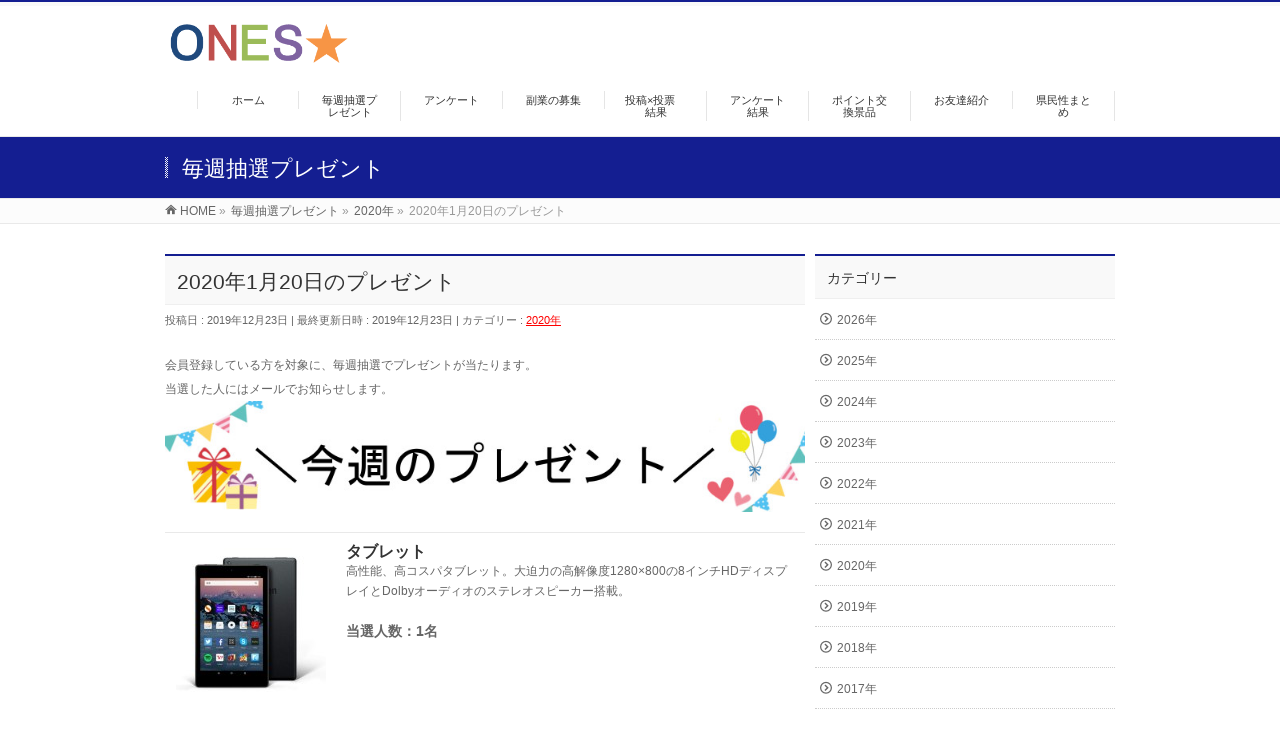

--- FILE ---
content_type: text/html; charset=UTF-8
request_url: https://the-ones.jp/present/20200120/
body_size: 8816
content:
<!DOCTYPE html>
<!--[if IE]>
<meta http-equiv="X-UA-Compatible" content="IE=Edge">
<![endif]-->
<html xmlns:fb="http://ogp.me/ns/fb#" lang="ja">
<head>
<meta charset="UTF-8" />
<title>2020年1月20日のプレゼント | ONES★</title>
<link rel="start" href="https://the-ones.jp" title="HOME" />
<link rel="alternate" href="https://the-ones.jp" hreflang="ja" />
<!-- BizVektor v1.8.13 -->

<!--[if lte IE 8]>
<link rel="stylesheet" type="text/css" media="all" href="https://the-ones.jp/wordpress/wp-content/themes/biz-vektor-child/style_oldie.css" />
<![endif]-->
<meta id="viewport" name="viewport" content="width=device-width, initial-scale=1">
<meta name="keywords" content="ONES,ワンズ,新潟,投稿,投票,アンケート,モニター,プレゼント,ポイント" />
<link rel='dns-prefetch' href='//html5shiv.googlecode.com' />
<link rel='dns-prefetch' href='//maxcdn.bootstrapcdn.com' />
<link rel='dns-prefetch' href='//fonts.googleapis.com' />
<link rel='dns-prefetch' href='//s.w.org' />
<link rel="alternate" type="application/rss+xml" title="ONES★ &raquo; フィード" href="https://the-ones.jp/feed/" />
<link rel="alternate" type="application/rss+xml" title="ONES★ &raquo; コメントフィード" href="https://the-ones.jp/comments/feed/" />
		<script type="text/javascript">
			window._wpemojiSettings = {"baseUrl":"https:\/\/s.w.org\/images\/core\/emoji\/13.0.1\/72x72\/","ext":".png","svgUrl":"https:\/\/s.w.org\/images\/core\/emoji\/13.0.1\/svg\/","svgExt":".svg","source":{"concatemoji":"https:\/\/the-ones.jp\/wordpress\/wp-includes\/js\/wp-emoji-release.min.js?ver=5.6.16"}};
			!function(e,a,t){var n,r,o,i=a.createElement("canvas"),p=i.getContext&&i.getContext("2d");function s(e,t){var a=String.fromCharCode;p.clearRect(0,0,i.width,i.height),p.fillText(a.apply(this,e),0,0);e=i.toDataURL();return p.clearRect(0,0,i.width,i.height),p.fillText(a.apply(this,t),0,0),e===i.toDataURL()}function c(e){var t=a.createElement("script");t.src=e,t.defer=t.type="text/javascript",a.getElementsByTagName("head")[0].appendChild(t)}for(o=Array("flag","emoji"),t.supports={everything:!0,everythingExceptFlag:!0},r=0;r<o.length;r++)t.supports[o[r]]=function(e){if(!p||!p.fillText)return!1;switch(p.textBaseline="top",p.font="600 32px Arial",e){case"flag":return s([127987,65039,8205,9895,65039],[127987,65039,8203,9895,65039])?!1:!s([55356,56826,55356,56819],[55356,56826,8203,55356,56819])&&!s([55356,57332,56128,56423,56128,56418,56128,56421,56128,56430,56128,56423,56128,56447],[55356,57332,8203,56128,56423,8203,56128,56418,8203,56128,56421,8203,56128,56430,8203,56128,56423,8203,56128,56447]);case"emoji":return!s([55357,56424,8205,55356,57212],[55357,56424,8203,55356,57212])}return!1}(o[r]),t.supports.everything=t.supports.everything&&t.supports[o[r]],"flag"!==o[r]&&(t.supports.everythingExceptFlag=t.supports.everythingExceptFlag&&t.supports[o[r]]);t.supports.everythingExceptFlag=t.supports.everythingExceptFlag&&!t.supports.flag,t.DOMReady=!1,t.readyCallback=function(){t.DOMReady=!0},t.supports.everything||(n=function(){t.readyCallback()},a.addEventListener?(a.addEventListener("DOMContentLoaded",n,!1),e.addEventListener("load",n,!1)):(e.attachEvent("onload",n),a.attachEvent("onreadystatechange",function(){"complete"===a.readyState&&t.readyCallback()})),(n=t.source||{}).concatemoji?c(n.concatemoji):n.wpemoji&&n.twemoji&&(c(n.twemoji),c(n.wpemoji)))}(window,document,window._wpemojiSettings);
		</script>
		<style type="text/css">
img.wp-smiley,
img.emoji {
	display: inline !important;
	border: none !important;
	box-shadow: none !important;
	height: 1em !important;
	width: 1em !important;
	margin: 0 .07em !important;
	vertical-align: -0.1em !important;
	background: none !important;
	padding: 0 !important;
}
</style>
	<link rel='stylesheet' id='wp-block-library-css'  href='https://the-ones.jp/wordpress/wp-includes/css/dist/block-library/style.min.css?ver=5.6.16' type='text/css' media='all' />
<link rel='stylesheet' id='Biz_Vektor_common_style-css'  href='https://the-ones.jp/wordpress/wp-content/themes/biz-vektor/css/bizvektor_common_min.css?ver=20141106' type='text/css' media='all' />
<link rel='stylesheet' id='Biz_Vektor_Design_style-css'  href='https://the-ones.jp/wordpress/wp-content/themes/biz-vektor/design_skins/003/css/003.css?ver=5.6.16' type='text/css' media='all' />
<link rel='stylesheet' id='Biz_Vektor_plugin_sns_style-css'  href='https://the-ones.jp/wordpress/wp-content/themes/biz-vektor/plugins/sns/style_bizvektor_sns.css?ver=5.6.16' type='text/css' media='all' />
<link rel='stylesheet' id='Biz_Vektor_add_font_awesome-css'  href='//maxcdn.bootstrapcdn.com/font-awesome/4.3.0/css/font-awesome.min.css?ver=5.6.16' type='text/css' media='all' />
<link rel='stylesheet' id='Biz_Vektor_add_web_fonts-css'  href='//fonts.googleapis.com/css?family=Droid+Sans%3A700%7CLato%3A900%7CAnton&#038;ver=5.6.16' type='text/css' media='all' />
<script type='text/javascript' src='//html5shiv.googlecode.com/svn/trunk/html5.js' id='html5shiv-js'></script>
<link rel="https://api.w.org/" href="https://the-ones.jp/wp-json/" /><link rel="alternate" type="application/json" href="https://the-ones.jp/wp-json/wp/v2/present/22292" /><link rel="EditURI" type="application/rsd+xml" title="RSD" href="https://the-ones.jp/wordpress/xmlrpc.php?rsd" />
<link rel="wlwmanifest" type="application/wlwmanifest+xml" href="https://the-ones.jp/wordpress/wp-includes/wlwmanifest.xml" /> 
<link rel="canonical" href="https://the-ones.jp/present/20200120/" />
<link rel='shortlink' href='https://the-ones.jp/?p=22292' />
<link rel="alternate" type="application/json+oembed" href="https://the-ones.jp/wp-json/oembed/1.0/embed?url=https%3A%2F%2Fthe-ones.jp%2Fpresent%2F20200120%2F" />
<link rel="alternate" type="text/xml+oembed" href="https://the-ones.jp/wp-json/oembed/1.0/embed?url=https%3A%2F%2Fthe-ones.jp%2Fpresent%2F20200120%2F&#038;format=xml" />
<!-- [ BizVektor OGP ] -->
<meta property="og:site_name" content="ONES★" />
<meta property="og:url" content="https://the-ones.jp/present/20200120/" />
<meta property="fb:app_id" content="" />
<meta property="og:type" content="article" />
<meta property="og:image" content="https://the-ones.jp/wordpress/wp-content/uploads/2019/11/20200120.jpg" />
<meta property="og:title" content="2020年1月20日のプレゼント | ONES★" />
<meta property="og:description" content="会員登録している方を対象に、毎週抽選でプレゼントが当たります。  当選した人にはメールでお知らせします。 タブレット高性能、高コスパタブレット。大迫力の高解像度1280x800の8インチHDディスプレイとDolbyオーディオのステレオスピーカー搭載。当選人数：1名※メールが届かない場合は、抽選または当選の対象となりません。  ※以下の場合、他の方が当選となります。  　・当選者へメールが届かない場合  　・当選者が辞退した場合  　・当選者の登録情報の不備によりプレゼントを発" />
<!-- [ /BizVektor OGP ] -->
<!-- twitter card -->
<meta name="twitter:card" content="summary_large_image">
<meta name="twitter:description" content="会員登録している方を対象に、毎週抽選でプレゼントが当たります。  当選した人にはメールでお知らせします。 タブレット高性能、高コスパタブレット。大迫力の高解像度1280x800の8インチHDディスプレ">
<meta name="twitter:title" content="2020年1月20日のプレゼント | ONES★">
<meta name="twitter:url" content="https://the-ones.jp/present/20200120/">
<meta name="twitter:image" content="https://the-ones.jp/wordpress/wp-content/uploads/2019/11/20200120.jpg">
<meta name="twitter:domain" content="the-ones.jp">
<meta name="twitter:site" content="@the_ones_jp">
<!-- /twitter card -->
<link rel="pingback" href="https://the-ones.jp/wordpress/xmlrpc.php" />
<style type="text/css" id="custom-background-css">
body.custom-background { background-color: #ffffff; }
</style>
	<link rel="icon" href="https://the-ones.jp/wordpress/wp-content/uploads/2021/04/cropped-Fabicon-32x32.png" sizes="32x32" />
<link rel="icon" href="https://the-ones.jp/wordpress/wp-content/uploads/2021/04/cropped-Fabicon-192x192.png" sizes="192x192" />
<link rel="apple-touch-icon" href="https://the-ones.jp/wordpress/wp-content/uploads/2021/04/cropped-Fabicon-180x180.png" />
<meta name="msapplication-TileImage" content="https://the-ones.jp/wordpress/wp-content/uploads/2021/04/cropped-Fabicon-270x270.png" />
		<style type="text/css">

a { color:#ff0000 }

#searchform input[type=submit],
p.form-submit input[type=submit],
form#searchform input#searchsubmit,
.content form input.wpcf7-submit,
#confirm-button input,
a.btn,
.linkBtn a,
input[type=button],
input[type=submit],
.sideTower li#sideContact.sideBnr a,
.content .infoList .rssBtn a { background-color:#141e91; }

.moreLink a { border-left-color:#141e91; }
.moreLink a:hover { background-color:#141e91; }
.moreLink a:after { color:#141e91; }
.moreLink a:hover:after { color:#fff; }

#headerTop { border-top-color:#141e91; }

.headMainMenu li:hover { color:#141e91; }
.headMainMenu li > a:hover,
.headMainMenu li.current_page_item > a { color:#141e91; }

#pageTitBnr { background-color:#141e91; }

.content h2,
.content h1.contentTitle,
.content h1.entryPostTitle,
.sideTower h3.localHead,
.sideWidget h4  { border-top-color:#141e91; }

.content h3:after,
.content .child_page_block h4:after { border-bottom-color:#141e91; }

.sideTower li#sideContact.sideBnr a:hover,
.content .infoList .rssBtn a:hover,
form#searchform input#searchsubmit:hover { background-color:#ff0000; }

#panList .innerBox ul a:hover { color:#ff0000; }

.content .mainFootContact p.mainFootTxt span.mainFootTel { color:#141e91; }
.content .mainFootContact .mainFootBt a { background-color:#141e91; }
.content .mainFootContact .mainFootBt a:hover { background-color:#ff0000; }

.content .infoList .infoCate a { background-color:fff5f5;color:#141e91; }
.content .infoList .infoCate a:hover { background-color:#ff0000; }

.paging span,
.paging a	{ color:#141e91;border-color:#141e91; }
.paging span.current,
.paging a:hover	{ background-color:#141e91; }

/* アクティブのページ */
.sideTower .sideWidget li > a:hover,
.sideTower .sideWidget li.current_page_item > a,
.sideTower .sideWidget li.current-cat > a	{ color:#141e91; background-color:fff5f5; }

.sideTower .ttBoxSection .ttBox a:hover { color:#141e91; }

#footMenu { border-top-color:#141e91; }
#footMenu .menu li a:hover { color:#141e91 }

@media (min-width: 970px) {
.headMainMenu li:hover li a:hover { color:#333; }
.headMainMenu li.current-page-item a,
.headMainMenu li.current_page_item a,
.headMainMenu li.current-menu-ancestor a,
.headMainMenu li.current-page-ancestor a { color:#333;}
.headMainMenu li.current-page-item a span,
.headMainMenu li.current_page_item a span,
.headMainMenu li.current-menu-ancestor a span,
.headMainMenu li.current-page-ancestor a span { color:#141e91; }
}

</style>
<!--[if lte IE 8]>
<style type="text/css">
.headMainMenu li:hover li a:hover { color:#333; }
.headMainMenu li.current-page-item a,
.headMainMenu li.current_page_item a,
.headMainMenu li.current-menu-ancestor a,
.headMainMenu li.current-page-ancestor a { color:#333;}
.headMainMenu li.current-page-item a span,
.headMainMenu li.current_page_item a span,
.headMainMenu li.current-menu-ancestor a span,
.headMainMenu li.current-page-ancestor a span { color:#141e91; }
</style>
<![endif]-->
<style type="text/css">
/*-------------------------------------------*/
/*	font
/*-------------------------------------------*/
h1,h2,h3,h4,h4,h5,h6,#header #site-title,#pageTitBnr #pageTitInner #pageTit,#content .leadTxt,#sideTower .localHead {font-family: "ヒラギノ角ゴ Pro W3","Hiragino Kaku Gothic Pro","メイリオ",Meiryo,Osaka,"ＭＳ Ｐゴシック","MS PGothic",sans-serif; }
#pageTitBnr #pageTitInner #pageTit { font-weight:lighter; }
#gMenu .menu li a strong {font-family: "ヒラギノ角ゴ Pro W3","Hiragino Kaku Gothic Pro","メイリオ",Meiryo,Osaka,"ＭＳ Ｐゴシック","MS PGothic",sans-serif; }
</style>
<link rel="stylesheet" href="https://the-ones.jp/wordpress/wp-content/themes/biz-vektor-child/style.css" type="text/css" media="all" />
<style type="text/css">
/* 全体 */
div.mobilephone_menu { font-size:9px; }

/* PC画面でメインエリアの幅を広くする */
@media (min-width: 970px) {
#main #container #content { width:640px; } /*before720*/
}

/* PC画面でサイドバーの幅を広くする */
@media (min-width: 970px) {
#main #container #sideTower { width:300px; } /*before220*/
}

/* hatenaボタンを非表示に */
#content .socialSet .sb_hatena { display:none; }
/* pocketボタンを非表示に */
#content .socialSet .sb_pocket { display:none; }

/* SNSｱｲｺﾝﾌｫﾝﾄ　ここから */
#content a.syoutai-logo i,#content a.syoutai-logo span{
  font-size: 20px;
  margin-right: 10px;
}

#content a.syoutai-logo{
  display: inline-block;
  overflow: hidden;
  margin-bottom: 10px;
  padding:7px 20px;
  border-radius: 5px;
  color: #FFFFFF;
  text-decoration: none;
}

#content a.syoutai-logo:hover{
  opacity: 0.6;
}

/*背景色を設定*/
#content a.mail-btn-icon-link{background-color:#999999;}
#content a.twitter-btn-icon-link{background-color:#55ACEE;}
#content a.facebook-btn-icon-link{background-color:#3C5A99;}
#content a.google-plus-btn-icon-link{background-color:#DD4B39;}
#content a.hatena-btn-icon-link{background-color:#3C7DD1;}
#content a.pocket-btn-icon-link{background-color:#EE4257;}
#content a.line-btn-icon-link{background-color:#00C300;}
#content a.feedly-btn-icon-link{background-color:#2BB24C}
/* SNSｱｲｺﾝﾌｫﾝﾄ　ここまで */

#content p.bnr {
margin-bottom: 10px;
padding: 0px;
}

#content p.float_clear {
display: block;
clear: both;
margin-bottom: 5px;
}

/* 連絡先周り */
#headContactInner li{
 list-style-type: none;
}

#headContactInner li a{
 text-decoration: none;
}


div.head_account_reg{
display: block;
float: left;
/* border: 2px solid #bf4f4d; */
margin-bottom: 5px;
margin-right: 10px;
padding: 2px;
text-align: left;
}

div.head_account_menu{
display: block;
float: left;
/* border: 2px solid #1f497d; */
margin-bottom: 5px;
padding: 2px;
text-align: left;
}

/* 投稿のサムネイルを画像を左側にする */
#content .infoList .infoListBox div.thumbImage { float:left; }
#content .infoList .infoListBox div.entryTxtBox.haveThumbnail { float:right }

/* from 2015.12.29 */
div.mini_float_post {
display: block;
float: left;
border: 1px solid #cccccc;
margin-bottom: 10px;
padding-left: 0px;
padding-right: 0px;
padding-bottom: 0px;
padding-top: 0px;
width: 99%;
}

#content div.mini_float_post a.btn{
margin-top: 0px;
}

#content div.mini_float_post img{
display: block;
float: left;
margin-bottom: 0px;
margin-top: 0px;
margin-right: 5px;
padding: 0px;
max-width: 25%;
}

#content div.imgbnr img{
max-width:100%;
}

#content div.mini_float_post p.text {
display: block;
float: left;
margin: 0px;
padding: 0px;
text-align: left;
}

#content div.mini_float_post p.link {
display: block;
margin: 0px;
padding: 0px;
}

div.mini_post_reg{
background-color: #feebeb;
}

@media (min-width: 970px) {
div.mini_float_post {
display: block;
float: left;
margin-left: 0px;
margin-right: 2px;
margin-bottom: 10px;
margin-top: 0px;
padding-left: 0px;
padding-right: 0px;
padding-bottom: 0px;
padding-top: 0px;
width: 314px; /*before354*/
}

#content div.mini_float_post img{
margin-bottom: 0px;
margin-top: 0px;
margin-right: 10px;
padding: 0px;
max-width: 100%;
}

#content div.mini_float_post p.link {
float: right;
}

}
/* from 2015.12.29 ここまで */

/* フッター */
#pagetop { display:none; }
#footerSiteMap li{
	padding-left:5px;
	border-left:5px solid #cccccc;
	border-bottom:0;
}
#copy {
	margin-bottom:0;
	margin-top:0;
	padding-bottom:10px;
	padding-top:10px;
	background-color:#333333;
}
#powerd { display:none; }

/* 特殊：指定ページを本体のみにする */
.page-id-7135 #header,.page-id-7135 #gMenu,
.page-id-7135 #panList,.page-id-7135 #footerSection,
.page-id-7135 #main #container #sideTower {
display: none;
}

/* その他 */
.scrshot a img { border:1px solid #999999; }

/* グローバルメニュー全体のフォントサイズを設定 */
#gMenu .menu li {
    font-size: 11px;
}

/* グローバルメニュー全体の幅を設定 */
@media (min-width: 770px){
#gMenu .menu li {width: 102px;}
/* 幅920÷メニュー数 */
}</style>
	<script>
(function(i,s,o,g,r,a,m){i['GoogleAnalyticsObject']=r;i[r]=i[r]||function(){
(i[r].q=i[r].q||[]).push(arguments)},i[r].l=1*new Date();a=s.createElement(o),
m=s.getElementsByTagName(o)[0];a.async=1;a.src=g;m.parentNode.insertBefore(a,m)
})(window,document,'script','//www.google-analytics.com/analytics.js','ga');
ga('create', 'UA-68562381-1', 'the-ones.jp/wordpress');
ga('send', 'pageview');
</script>
<link rel="stylesheet" href="https://the-ones.jp/wordpress/wp-content/themes/biz-vektor-child/icomoon/style.css">


</head>

<body class="present-template-default single single-present postid-22292 single-format-standard custom-background two-column right-sidebar">

<div id="fb-root"></div>

<div id="wrap">


<!-- [ #headerTop ] -->
<div id="headerTop">
<div class="innerBox">
<div id="site-description"></div>
</div>
</div><!-- [ /#headerTop ] -->

<!-- [ #header ] -->
<div id="header">
<div id="headerInner" class="innerBox">
<!-- [ #headLogo ] -->
<div id="site-title">
<a href="https://the-ones.jp/" title="ONES★" rel="home">
<img src="https://the-ones.jp/wordpress/wp-content/uploads/2015/10/logo_header.gif" alt="ONES★" /></a>
</div>
<!-- [ /#headLogo ] -->

<!-- [ #headContact ] -->

	<!-- [ #gMenu ] -->
	<div id="gMenu">
	<div id="gMenuInner" class="innerBox">
	<h3 class="assistive-text" onclick="showHide('header');"><span>MENU</span></h3>
	<div class="skip-link screen-reader-text">
		<a href="#content" title="メニューを飛ばす">メニューを飛ばす</a>
	</div>
<div class="headMainMenu">
<div class="menu-top-container"><ul id="menu-top" class="menu"><li id="menu-item-28500" class="menu-item menu-item-type-post_type menu-item-object-page menu-item-home"><a href="https://the-ones.jp/"><strong>ホーム</strong></a></li>
<li id="menu-item-28501" class="menu-item menu-item-type-post_type_archive menu-item-object-present"><a href="https://the-ones.jp/present/"><strong>毎週抽選プレゼント</strong></a></li>
<li id="menu-item-28502" class="menu-item menu-item-type-post_type menu-item-object-page"><a href="https://the-ones.jp/mailenq/"><strong>アンケート</strong></a></li>
<li id="menu-item-28503" class="menu-item menu-item-type-post_type menu-item-object-page"><a href="https://the-ones.jp/recruiting/"><strong>副業の募集</strong></a></li>
<li id="menu-item-28504" class="menu-item menu-item-type-post_type_archive menu-item-object-postxvote_result menu-item-has-children"><a href="https://the-ones.jp/postxvote_result/"><strong>投稿×投票　結果</strong></a>
<ul class="sub-menu">
	<li id="menu-item-28510" class="menu-item menu-item-type-post_type menu-item-object-page"><a href="https://the-ones.jp/post_rec/">投稿募集</a></li>
</ul>
</li>
<li id="menu-item-28505" class="menu-item menu-item-type-post_type_archive menu-item-object-do-nano"><a href="https://the-ones.jp/do-nano/"><strong>アンケート結果</strong></a></li>
<li id="menu-item-28506" class="menu-item menu-item-type-post_type menu-item-object-page"><a href="https://the-ones.jp/prize/"><strong>ポイント交換景品</strong></a></li>
<li id="menu-item-28507" class="menu-item menu-item-type-post_type menu-item-object-page"><a href="https://the-ones.jp/invitation/"><strong>お友達紹介</strong></a></li>
<li id="menu-item-28508" class="menu-item menu-item-type-post_type_archive menu-item-object-kenmin"><a href="https://the-ones.jp/kenmin/"><strong>県民性まとめ</strong></a></li>
</ul></div>
</div>
</div><!-- [ /#gMenuInner ] -->
	</div>
	<!-- [ /#gMenu ] -->
<!-- [ /#headContact ] -->

</div>
<!-- #headerInner -->
</div>
<!-- [ /#header ] -->




<div id="pageTitBnr">
<div class="innerBox">
<div id="pageTitInner">
<div id="pageTit">
毎週抽選プレゼント</div>
</div><!-- [ /#pageTitInner ] -->
</div>
</div><!-- [ /#pageTitBnr ] -->
<!-- [ #panList ] -->
<div id="panList">
<div id="panListInner" class="innerBox">
<ul><li id="panHome"><a href="https://the-ones.jp"><span>HOME</span></a> &raquo; </li><li itemscope itemtype="http://data-vocabulary.org/Breadcrumb"><a href="https://the-ones.jp/present/" itemprop="url"><span itemprop="title">毎週抽選プレゼント</span></a> &raquo; </li><li itemscope itemtype="http://data-vocabulary.org/Breadcrumb"><a href="https://the-ones.jp/present_category/present2020/" itemprop="url"><span itemprop="title">2020年</span></a> &raquo; </li><li><span>2020年1月20日のプレゼント</span></li></ul></div>
</div>
<!-- [ /#panList ] -->

<div id="main">
<!-- [ #container ] -->
<div id="container" class="innerBox">
	<!-- [ #content ] -->
	<div id="content" class="content">

<!-- [ #post- ] -->
<div id="post-22292" class="post-22292 present type-present status-publish format-standard has-post-thumbnail hentry present_category-present2020">
		<h1 class="entryPostTitle entry-title">2020年1月20日のプレゼント</h1>
	<div class="entry-meta">
<span class="published">投稿日 : 2019年12月23日</span>
<span class="updated entry-meta-items">最終更新日時 : 2019年12月23日</span>
<span class="vcard author entry-meta-items">投稿者 : <span class="fn">satou</span></span>
<span class="tags entry-meta-items">カテゴリー :  <a href="https://the-ones.jp/present_category/present2020/" rel="tag">2020年</a></span>
</div>
<!-- .entry-meta -->	<div class="entry-content post-content">
		<p><span style="font-size: 12px;"><span>会員</span>登録している方を対象に、毎週抽選でプレゼントが当たります。</span><br /> <span style="font-size: 12px;"> 当選した人にはメールでお知らせします。<br /> <img loading="lazy" src="https://the-ones.jp/wordpress/wp-content/uploads/2019/09/8862949ba268f15302ae5472b5e70c3b3.jpg" width="800" height="139" class="aligncenter wp-image-21176 size-full" srcset="https://the-ones.jp/wordpress/wp-content/uploads/2019/09/8862949ba268f15302ae5472b5e70c3b3.jpg 800w, https://the-ones.jp/wordpress/wp-content/uploads/2019/09/8862949ba268f15302ae5472b5e70c3b3-150x26.jpg 150w, https://the-ones.jp/wordpress/wp-content/uploads/2019/09/8862949ba268f15302ae5472b5e70c3b3-300x52.jpg 300w" sizes="(max-width: 800px) 100vw, 800px" /></span></p>
<table>
<tbody>
<tr>
<td>
<h1 class="gift_title"><img loading="lazy" width="150" height="150" class="alignleft wp-image-22276 size-thumbnail" src="https://the-ones.jp/wordpress/wp-content/uploads/2019/11/20200120-150x150.jpg" srcset="https://the-ones.jp/wordpress/wp-content/uploads/2019/11/20200120-150x150.jpg 150w, https://the-ones.jp/wordpress/wp-content/uploads/2019/11/20200120-200x200.jpg 200w, https://the-ones.jp/wordpress/wp-content/uploads/2019/11/20200120.jpg 300w" sizes="(max-width: 150px) 100vw, 150px" /><span style="font-size: 16px;">タブレット</span></h1>
<p>高性能、高コスパタブレット。大迫力の高解像度1280&#215;800の8インチHDディスプレイとDolbyオーディオのステレオスピーカー搭載。</p>
<p><span style="font-size: 14px;"><strong>当選人数：1名</strong></span></p>
</td>
</tr>
</tbody>
</table>
<p><span style="font-size: 12px;">※メールが届かない場合は、抽選または当選の対象となりません。</span><br /> <span style="font-size: 12px;"> ※以下の場合、他の方が当選となります。</span><br /> <span style="font-size: 12px;"> 　・当選者へメールが届かない場合</span><br /> <span style="font-size: 12px;"> 　・当選者が辞退した場合</span><br /> <span style="font-size: 12px;"> 　・当選者の登録情報の不備によりプレゼントを発送できない場合、など</span><br /> <span style="font-size: 12px;"> ※プレゼントは、流通状況等の理由により、予告なく変更となる事があります。</span></p>
		
		<div class="entry-utility">
					</div>
		<!-- .entry-utility -->
	</div><!-- .entry-content -->



<div id="nav-below" class="navigation">
	<div class="nav-previous"><a href="https://the-ones.jp/present/20200114/" rel="prev"><span class="meta-nav">&larr;</span> 2020年1月14日のプレゼント</a></div>
	<div class="nav-next"><a href="https://the-ones.jp/present/20200127/" rel="next">2020年1月27日のプレゼント <span class="meta-nav">&rarr;</span></a></div>
</div><!-- #nav-below -->
</div>
<!-- [ /#post- ] -->


<div id="comments">





</div><!-- #comments -->



</div>
<!-- [ /#content ] -->

<!-- [ #sideTower ] -->
<div id="sideTower" class="sideTower">
	<div class="localSection sideWidget">
	<div class="sectionBox">
		<h3 class="localHead">カテゴリー</h3>
		<ul class="localNavi">
				<li class="cat-item cat-item-219"><a href="https://the-ones.jp/present_category/2026%e5%b9%b4/">2026年</a>
</li>
	<li class="cat-item cat-item-217"><a href="https://the-ones.jp/present_category/2025%e5%b9%b4/">2025年</a>
</li>
	<li class="cat-item cat-item-216"><a href="https://the-ones.jp/present_category/2024%e5%b9%b4/">2024年</a>
</li>
	<li class="cat-item cat-item-215"><a href="https://the-ones.jp/present_category/2023%e5%b9%b4/">2023年</a>
</li>
	<li class="cat-item cat-item-214"><a href="https://the-ones.jp/present_category/2022/">2022年</a>
</li>
	<li class="cat-item cat-item-209"><a href="https://the-ones.jp/present_category/present2021/">2021年</a>
</li>
	<li class="cat-item cat-item-208"><a href="https://the-ones.jp/present_category/present2020/">2020年</a>
</li>
	<li class="cat-item cat-item-146"><a href="https://the-ones.jp/present_category/present2019/">2019年</a>
</li>
	<li class="cat-item cat-item-65"><a href="https://the-ones.jp/present_category/present2018/">2018年</a>
</li>
	<li class="cat-item cat-item-61"><a href="https://the-ones.jp/present_category/present2017/">2017年</a>
</li>
	<li class="cat-item cat-item-42"><a href="https://the-ones.jp/present_category/present2016/">2016年</a>
</li>
	<li class="cat-item cat-item-17"><a href="https://the-ones.jp/present_category/present2015/">2015年</a>
</li>
		</ul>
	</div>
	</div>
	<ul id="snsBnr"><li><a href="https://twitter.com/the_ones_jp" target="_blank"><img src="https://the-ones.jp/wordpress/wp-content/themes/biz-vektor/images/bnr_twitter.png" alt="twitter" /></a></li>
</ul><div class="sideWidget widget widget_text" id="text-20">			<div class="textwidget"><div class="fb-page" data-href="https://www.facebook.com/%EF%BC%AF%EF%BC%AE%EF%BC%A5%EF%BC%B3-603685976316708/?ref=hl" data-tabs="timeline" data-height="70" data-small-header="false" data-adapt-container-width="true" data-hide-cover="false" data-show-facepile="false"></div></div>
		</div><div class="sideWidget widget widget_text" id="text-8">			<div class="textwidget"></div>
		</div><div class="sideWidget widget widget_text" id="text-23">			<div class="textwidget"></div>
		</div><div class="sideWidget widget widget_nav_menu" id="nav_menu-3"><h3 class="localHead">ONES★</h3><div class="menu-top_right-container"><ul id="menu-top_right" class="menu"><li id="menu-item-48" class="menu-item menu-item-type-post_type menu-item-object-page menu-item-48"><a href="https://the-ones.jp/reg/">会員登録</a></li>
<li id="menu-item-1384" class="menu-item menu-item-type-post_type menu-item-object-page menu-item-1384"><a href="https://the-ones.jp/account_menu/">マイメニュー</a></li>
<li id="menu-item-1391" class="menu-item menu-item-type-custom menu-item-object-custom menu-item-has-children menu-item-1391"><a>投稿×投票</a>
<ul class="sub-menu">
	<li id="menu-item-1757" class="menu-item menu-item-type-custom menu-item-object-custom menu-item-1757"><a href="http://the-ones.jp/postxvote_result/">投稿×投票　結果</a></li>
	<li id="menu-item-2076" class="menu-item menu-item-type-post_type menu-item-object-page menu-item-2076"><a href="https://the-ones.jp/post_rec/">投稿募集</a></li>
</ul>
</li>
<li id="menu-item-1385" class="menu-item menu-item-type-post_type menu-item-object-page menu-item-has-children menu-item-1385"><a href="https://the-ones.jp/mailenq/">アンケート</a>
<ul class="sub-menu">
	<li id="menu-item-1386" class="menu-item menu-item-type-post_type menu-item-object-page menu-item-1386"><a href="https://the-ones.jp/recruiting/">副業の募集</a></li>
</ul>
</li>
<li id="menu-item-1389" class="menu-item menu-item-type-custom menu-item-object-custom menu-item-1389"><a href="http://the-ones.jp/do-nano/">アンケート結果</a></li>
<li id="menu-item-1390" class="menu-item menu-item-type-custom menu-item-object-custom menu-item-1390"><a href="http://the-ones.jp/present/">毎週抽選プレゼント</a></li>
<li id="menu-item-1388" class="menu-item menu-item-type-post_type menu-item-object-page menu-item-1388"><a href="https://the-ones.jp/prize/">ポイント交換景品</a></li>
<li id="menu-item-1387" class="menu-item menu-item-type-post_type menu-item-object-page menu-item-1387"><a href="https://the-ones.jp/invitation/">お友達紹介</a></li>
</ul></div></div></div>
<!-- [ /#sideTower ] -->
</div>
<!-- [ /#container ] -->

</div><!-- #main -->

<div id="back-top">
<a href="#wrap">
	<img id="pagetop" src="https://the-ones.jp/wordpress/wp-content/themes/biz-vektor/js/res-vektor/images/footer_pagetop.png" alt="PAGETOP" />
</a>
</div>

<!-- [ #footerSection ] -->
<div id="footerSection">

	<div id="pagetop">
	<div id="pagetopInner" class="innerBox">
	<a href="#wrap">PAGETOP</a>
	</div>
	</div>

	<div id="footMenu">
	<div id="footMenuInner" class="innerBox">
		</div>
	</div>

	<!-- [ #footer ] -->
	<div id="footer">
	<!-- [ #footerInner ] -->
	<div id="footerInner" class="innerBox">
		<dl id="footerOutline">
		<dt><img src="https://the-ones.jp/wordpress/wp-content/uploads/2015/10/logo_footer.gif" alt="ONES★" /></dt>
		<dd>
				</dd>
		</dl>
		<!-- [ #footerSiteMap ] -->
		<div id="footerSiteMap">
<div class="menu-footer-container"><ul id="menu-footer" class="menu"><li id="menu-item-24" class="menu-item menu-item-type-post_type menu-item-object-page menu-item-24"><a href="https://the-ones.jp/about_us/">運営会社</a></li>
<li id="menu-item-25" class="menu-item menu-item-type-post_type menu-item-object-page menu-item-25"><a href="https://the-ones.jp/privacypolicy/">個人情報保護方針</a></li>
<li id="menu-item-745" class="menu-item menu-item-type-post_type menu-item-object-page menu-item-745"><a href="https://the-ones.jp/piagree/">個人情報取り扱い</a></li>
<li id="menu-item-744" class="menu-item menu-item-type-post_type menu-item-object-page menu-item-744"><a href="https://the-ones.jp/meagree/">ＯＮＥＳ★規約</a></li>
<li id="menu-item-23" class="menu-item menu-item-type-post_type menu-item-object-page menu-item-23"><a href="https://the-ones.jp/contact_us/">お問い合わせ</a></li>
</ul></div></div>
		<!-- [ /#footerSiteMap ] -->
	</div>
	<!-- [ /#footerInner ] -->
	</div>
	<!-- [ /#footer ] -->

	<!-- [ #siteBottom ] -->
	<div id="siteBottom">
	<div id="siteBottomInner" class="innerBox">
	<div id="copy">Copyright &copy; <a href="https://the-ones.jp/" rel="home">ONES★</a> All Rights Reserved.</div>	</div>
	</div>
	<!-- [ /#siteBottom ] -->
</div>
<!-- [ /#footerSection ] -->
</div>
<!-- [ /#wrap ] -->
<script type='text/javascript' src='https://the-ones.jp/wordpress/wp-includes/js/comment-reply.min.js?ver=5.6.16' id='comment-reply-js'></script>
<script type='text/javascript' src='https://the-ones.jp/wordpress/wp-includes/js/wp-embed.min.js?ver=5.6.16' id='wp-embed-js'></script>
<script type='text/javascript' src='https://the-ones.jp/wordpress/wp-includes/js/jquery/jquery.min.js?ver=3.5.1' id='jquery-core-js'></script>
<script type='text/javascript' src='https://the-ones.jp/wordpress/wp-includes/js/jquery/jquery-migrate.min.js?ver=3.3.2' id='jquery-migrate-js'></script>
<script type='text/javascript' id='biz-vektor-min-js-js-extra'>
/* <![CDATA[ */
var bv_sliderParams = {"slideshowSpeed":"5000","animation":"fade"};
/* ]]> */
</script>
<script type='text/javascript' src='https://the-ones.jp/wordpress/wp-content/themes/biz-vektor/js/biz-vektor-min.js?ver=1.8.1' defer='defer' id='biz-vektor-min-js-js'></script>
</body>
</html>
<!--
Performance optimized by W3 Total Cache. Learn more: https://www.boldgrid.com/w3-total-cache/

Page Caching using Disk: Enhanced 

Served from: the-ones.jp @ 2026-01-22 22:20:32 by W3 Total Cache
-->